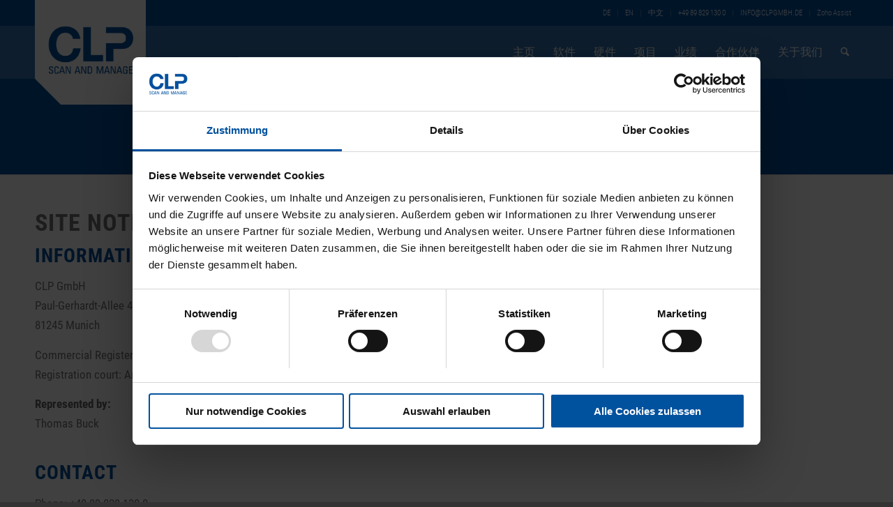

--- FILE ---
content_type: text/html; charset=UTF-8
request_url: https://www.clpgmbh.de/zh/%E7%BD%91%E9%A1%B5%E6%89%80%E6%9C%89%E8%80%85%E4%BF%A1%E6%81%AF/
body_size: 56738
content:
<!DOCTYPE html>
<html lang="zh-CN" class="html_stretched responsive av-preloader-disabled  html_header_top html_logo_left html_main_nav_header html_menu_right html_custom html_header_sticky html_header_shrinking html_header_topbar_active html_header_transparency html_mobile_menu_tablet html_header_searchicon html_content_align_center html_header_unstick_top_disabled html_header_stretch_disabled html_minimal_header html_minimal_header_shadow html_elegant-blog html_modern-blog html_av-submenu-hidden html_av-submenu-display-click html_av-overlay-side html_av-overlay-side-minimal html_av-submenu-clone html_entry_id_959 av-cookies-no-cookie-consent av-default-lightbox av-no-preview html_text_menu_active av-mobile-menu-switch-default">
<head>
<meta charset="UTF-8" />


<!-- mobile setting -->
<meta name="viewport" content="width=device-width, initial-scale=1">

<!-- Scripts/CSS and wp_head hook -->
<script type="text/javascript" data-cookieconsent="ignore">
	window.dataLayer = window.dataLayer || [];

	function gtag() {
		dataLayer.push(arguments);
	}

	gtag("consent", "default", {
		ad_personalization: "denied",
		ad_storage: "denied",
		ad_user_data: "denied",
		analytics_storage: "denied",
		functionality_storage: "denied",
		personalization_storage: "denied",
		security_storage: "granted",
		wait_for_update: 500,
	});
	gtag("set", "ads_data_redaction", true);
	</script>
<script type="text/javascript"
		id="Cookiebot"
		src="https://consent.cookiebot.com/uc.js"
		data-implementation="wp"
		data-cbid="fed830fd-fe11-4721-a620-083427ba2394"
							data-blockingmode="auto"
	></script>
<meta name='robots' content='index, follow, max-image-preview:large, max-snippet:-1, max-video-preview:-1' />
	<style>img:is([sizes="auto" i], [sizes^="auto," i]) { contain-intrinsic-size: 3000px 1500px }</style>
	<link rel="alternate" href="https://www.clpgmbh.de/impressum/" hreflang="de" />
<link rel="alternate" href="https://www.clpgmbh.de/en/imprint/" hreflang="en" />
<link rel="alternate" href="https://www.clpgmbh.de/zh/%e7%bd%91%e9%a1%b5%e6%89%80%e6%9c%89%e8%80%85%e4%bf%a1%e6%81%af/" hreflang="zh" />

	<!-- This site is optimized with the Yoast SEO plugin v26.6 - https://yoast.com/wordpress/plugins/seo/ -->
	<title>网页所有者信息 - CLP GmbH</title>
	<link rel="canonical" href="https://www.clpgmbh.de/zh/网页所有者信息/" />
	<meta property="og:locale" content="zh_CN" />
	<meta property="og:locale:alternate" content="de_DE" />
	<meta property="og:locale:alternate" content="en_US" />
	<meta property="og:type" content="article" />
	<meta property="og:title" content="网页所有者信息 - CLP GmbH" />
	<meta property="og:url" content="https://www.clpgmbh.de/zh/网页所有者信息/" />
	<meta property="og:site_name" content="CLP GmbH" />
	<meta property="article:modified_time" content="2024-06-12T12:52:47+00:00" />
	<meta name="twitter:card" content="summary_large_image" />
	<meta name="twitter:label1" content="预计阅读时间" />
	<meta name="twitter:data1" content="3 分" />
	<script type="application/ld+json" class="yoast-schema-graph">{"@context":"https://schema.org","@graph":[{"@type":"WebPage","@id":"https://www.clpgmbh.de/zh/%e7%bd%91%e9%a1%b5%e6%89%80%e6%9c%89%e8%80%85%e4%bf%a1%e6%81%af/","url":"https://www.clpgmbh.de/zh/%e7%bd%91%e9%a1%b5%e6%89%80%e6%9c%89%e8%80%85%e4%bf%a1%e6%81%af/","name":"网页所有者信息 - CLP GmbH","isPartOf":{"@id":"https://www.clpgmbh.de/zh/%e4%b8%bb%e9%a1%b5/#website"},"datePublished":"2021-03-17T15:35:26+00:00","dateModified":"2024-06-12T12:52:47+00:00","breadcrumb":{"@id":"https://www.clpgmbh.de/zh/%e7%bd%91%e9%a1%b5%e6%89%80%e6%9c%89%e8%80%85%e4%bf%a1%e6%81%af/#breadcrumb"},"inLanguage":"zh-Hans","potentialAction":[{"@type":"ReadAction","target":["https://www.clpgmbh.de/zh/%e7%bd%91%e9%a1%b5%e6%89%80%e6%9c%89%e8%80%85%e4%bf%a1%e6%81%af/"]}]},{"@type":"BreadcrumbList","@id":"https://www.clpgmbh.de/zh/%e7%bd%91%e9%a1%b5%e6%89%80%e6%9c%89%e8%80%85%e4%bf%a1%e6%81%af/#breadcrumb","itemListElement":[{"@type":"ListItem","position":1,"name":"Startseite","item":"https://www.clpgmbh.de/"},{"@type":"ListItem","position":2,"name":"网页所有者信息"}]},{"@type":"WebSite","@id":"https://www.clpgmbh.de/zh/%e4%b8%bb%e9%a1%b5/#website","url":"https://www.clpgmbh.de/zh/%e4%b8%bb%e9%a1%b5/","name":"CLP GmbH","description":"","potentialAction":[{"@type":"SearchAction","target":{"@type":"EntryPoint","urlTemplate":"https://www.clpgmbh.de/zh/%e4%b8%bb%e9%a1%b5/?s={search_term_string}"},"query-input":{"@type":"PropertyValueSpecification","valueRequired":true,"valueName":"search_term_string"}}],"inLanguage":"zh-Hans"}]}</script>
	<!-- / Yoast SEO plugin. -->


<link rel='dns-prefetch' href='//www.googletagmanager.com' />
<link rel="alternate" type="application/rss+xml" title="CLP GmbH &raquo; Feed" href="https://www.clpgmbh.de/zh/feed/" />
<link rel="alternate" type="application/rss+xml" title="CLP GmbH &raquo; 评论 Feed" href="https://www.clpgmbh.de/zh/comments/feed/" />
<link rel='stylesheet' id='wp-block-library-css' href='https://www.clpgmbh.de/wp-includes/css/dist/block-library/style.min.css?ver=6.8.3' type='text/css' media='all' />
<style id='global-styles-inline-css' type='text/css'>
:root{--wp--preset--aspect-ratio--square: 1;--wp--preset--aspect-ratio--4-3: 4/3;--wp--preset--aspect-ratio--3-4: 3/4;--wp--preset--aspect-ratio--3-2: 3/2;--wp--preset--aspect-ratio--2-3: 2/3;--wp--preset--aspect-ratio--16-9: 16/9;--wp--preset--aspect-ratio--9-16: 9/16;--wp--preset--color--black: #000000;--wp--preset--color--cyan-bluish-gray: #abb8c3;--wp--preset--color--white: #ffffff;--wp--preset--color--pale-pink: #f78da7;--wp--preset--color--vivid-red: #cf2e2e;--wp--preset--color--luminous-vivid-orange: #ff6900;--wp--preset--color--luminous-vivid-amber: #fcb900;--wp--preset--color--light-green-cyan: #7bdcb5;--wp--preset--color--vivid-green-cyan: #00d084;--wp--preset--color--pale-cyan-blue: #8ed1fc;--wp--preset--color--vivid-cyan-blue: #0693e3;--wp--preset--color--vivid-purple: #9b51e0;--wp--preset--color--metallic-red: #b02b2c;--wp--preset--color--maximum-yellow-red: #edae44;--wp--preset--color--yellow-sun: #eeee22;--wp--preset--color--palm-leaf: #83a846;--wp--preset--color--aero: #7bb0e7;--wp--preset--color--old-lavender: #745f7e;--wp--preset--color--steel-teal: #5f8789;--wp--preset--color--raspberry-pink: #d65799;--wp--preset--color--medium-turquoise: #4ecac2;--wp--preset--gradient--vivid-cyan-blue-to-vivid-purple: linear-gradient(135deg,rgba(6,147,227,1) 0%,rgb(155,81,224) 100%);--wp--preset--gradient--light-green-cyan-to-vivid-green-cyan: linear-gradient(135deg,rgb(122,220,180) 0%,rgb(0,208,130) 100%);--wp--preset--gradient--luminous-vivid-amber-to-luminous-vivid-orange: linear-gradient(135deg,rgba(252,185,0,1) 0%,rgba(255,105,0,1) 100%);--wp--preset--gradient--luminous-vivid-orange-to-vivid-red: linear-gradient(135deg,rgba(255,105,0,1) 0%,rgb(207,46,46) 100%);--wp--preset--gradient--very-light-gray-to-cyan-bluish-gray: linear-gradient(135deg,rgb(238,238,238) 0%,rgb(169,184,195) 100%);--wp--preset--gradient--cool-to-warm-spectrum: linear-gradient(135deg,rgb(74,234,220) 0%,rgb(151,120,209) 20%,rgb(207,42,186) 40%,rgb(238,44,130) 60%,rgb(251,105,98) 80%,rgb(254,248,76) 100%);--wp--preset--gradient--blush-light-purple: linear-gradient(135deg,rgb(255,206,236) 0%,rgb(152,150,240) 100%);--wp--preset--gradient--blush-bordeaux: linear-gradient(135deg,rgb(254,205,165) 0%,rgb(254,45,45) 50%,rgb(107,0,62) 100%);--wp--preset--gradient--luminous-dusk: linear-gradient(135deg,rgb(255,203,112) 0%,rgb(199,81,192) 50%,rgb(65,88,208) 100%);--wp--preset--gradient--pale-ocean: linear-gradient(135deg,rgb(255,245,203) 0%,rgb(182,227,212) 50%,rgb(51,167,181) 100%);--wp--preset--gradient--electric-grass: linear-gradient(135deg,rgb(202,248,128) 0%,rgb(113,206,126) 100%);--wp--preset--gradient--midnight: linear-gradient(135deg,rgb(2,3,129) 0%,rgb(40,116,252) 100%);--wp--preset--font-size--small: 1rem;--wp--preset--font-size--medium: 1.125rem;--wp--preset--font-size--large: 1.75rem;--wp--preset--font-size--x-large: clamp(1.75rem, 3vw, 2.25rem);--wp--preset--spacing--20: 0.44rem;--wp--preset--spacing--30: 0.67rem;--wp--preset--spacing--40: 1rem;--wp--preset--spacing--50: 1.5rem;--wp--preset--spacing--60: 2.25rem;--wp--preset--spacing--70: 3.38rem;--wp--preset--spacing--80: 5.06rem;--wp--preset--shadow--natural: 6px 6px 9px rgba(0, 0, 0, 0.2);--wp--preset--shadow--deep: 12px 12px 50px rgba(0, 0, 0, 0.4);--wp--preset--shadow--sharp: 6px 6px 0px rgba(0, 0, 0, 0.2);--wp--preset--shadow--outlined: 6px 6px 0px -3px rgba(255, 255, 255, 1), 6px 6px rgba(0, 0, 0, 1);--wp--preset--shadow--crisp: 6px 6px 0px rgba(0, 0, 0, 1);}:root { --wp--style--global--content-size: 800px;--wp--style--global--wide-size: 1130px; }:where(body) { margin: 0; }.wp-site-blocks > .alignleft { float: left; margin-right: 2em; }.wp-site-blocks > .alignright { float: right; margin-left: 2em; }.wp-site-blocks > .aligncenter { justify-content: center; margin-left: auto; margin-right: auto; }:where(.is-layout-flex){gap: 0.5em;}:where(.is-layout-grid){gap: 0.5em;}.is-layout-flow > .alignleft{float: left;margin-inline-start: 0;margin-inline-end: 2em;}.is-layout-flow > .alignright{float: right;margin-inline-start: 2em;margin-inline-end: 0;}.is-layout-flow > .aligncenter{margin-left: auto !important;margin-right: auto !important;}.is-layout-constrained > .alignleft{float: left;margin-inline-start: 0;margin-inline-end: 2em;}.is-layout-constrained > .alignright{float: right;margin-inline-start: 2em;margin-inline-end: 0;}.is-layout-constrained > .aligncenter{margin-left: auto !important;margin-right: auto !important;}.is-layout-constrained > :where(:not(.alignleft):not(.alignright):not(.alignfull)){max-width: var(--wp--style--global--content-size);margin-left: auto !important;margin-right: auto !important;}.is-layout-constrained > .alignwide{max-width: var(--wp--style--global--wide-size);}body .is-layout-flex{display: flex;}.is-layout-flex{flex-wrap: wrap;align-items: center;}.is-layout-flex > :is(*, div){margin: 0;}body .is-layout-grid{display: grid;}.is-layout-grid > :is(*, div){margin: 0;}body{padding-top: 0px;padding-right: 0px;padding-bottom: 0px;padding-left: 0px;}a:where(:not(.wp-element-button)){text-decoration: underline;}:root :where(.wp-element-button, .wp-block-button__link){background-color: #32373c;border-width: 0;color: #fff;font-family: inherit;font-size: inherit;line-height: inherit;padding: calc(0.667em + 2px) calc(1.333em + 2px);text-decoration: none;}.has-black-color{color: var(--wp--preset--color--black) !important;}.has-cyan-bluish-gray-color{color: var(--wp--preset--color--cyan-bluish-gray) !important;}.has-white-color{color: var(--wp--preset--color--white) !important;}.has-pale-pink-color{color: var(--wp--preset--color--pale-pink) !important;}.has-vivid-red-color{color: var(--wp--preset--color--vivid-red) !important;}.has-luminous-vivid-orange-color{color: var(--wp--preset--color--luminous-vivid-orange) !important;}.has-luminous-vivid-amber-color{color: var(--wp--preset--color--luminous-vivid-amber) !important;}.has-light-green-cyan-color{color: var(--wp--preset--color--light-green-cyan) !important;}.has-vivid-green-cyan-color{color: var(--wp--preset--color--vivid-green-cyan) !important;}.has-pale-cyan-blue-color{color: var(--wp--preset--color--pale-cyan-blue) !important;}.has-vivid-cyan-blue-color{color: var(--wp--preset--color--vivid-cyan-blue) !important;}.has-vivid-purple-color{color: var(--wp--preset--color--vivid-purple) !important;}.has-metallic-red-color{color: var(--wp--preset--color--metallic-red) !important;}.has-maximum-yellow-red-color{color: var(--wp--preset--color--maximum-yellow-red) !important;}.has-yellow-sun-color{color: var(--wp--preset--color--yellow-sun) !important;}.has-palm-leaf-color{color: var(--wp--preset--color--palm-leaf) !important;}.has-aero-color{color: var(--wp--preset--color--aero) !important;}.has-old-lavender-color{color: var(--wp--preset--color--old-lavender) !important;}.has-steel-teal-color{color: var(--wp--preset--color--steel-teal) !important;}.has-raspberry-pink-color{color: var(--wp--preset--color--raspberry-pink) !important;}.has-medium-turquoise-color{color: var(--wp--preset--color--medium-turquoise) !important;}.has-black-background-color{background-color: var(--wp--preset--color--black) !important;}.has-cyan-bluish-gray-background-color{background-color: var(--wp--preset--color--cyan-bluish-gray) !important;}.has-white-background-color{background-color: var(--wp--preset--color--white) !important;}.has-pale-pink-background-color{background-color: var(--wp--preset--color--pale-pink) !important;}.has-vivid-red-background-color{background-color: var(--wp--preset--color--vivid-red) !important;}.has-luminous-vivid-orange-background-color{background-color: var(--wp--preset--color--luminous-vivid-orange) !important;}.has-luminous-vivid-amber-background-color{background-color: var(--wp--preset--color--luminous-vivid-amber) !important;}.has-light-green-cyan-background-color{background-color: var(--wp--preset--color--light-green-cyan) !important;}.has-vivid-green-cyan-background-color{background-color: var(--wp--preset--color--vivid-green-cyan) !important;}.has-pale-cyan-blue-background-color{background-color: var(--wp--preset--color--pale-cyan-blue) !important;}.has-vivid-cyan-blue-background-color{background-color: var(--wp--preset--color--vivid-cyan-blue) !important;}.has-vivid-purple-background-color{background-color: var(--wp--preset--color--vivid-purple) !important;}.has-metallic-red-background-color{background-color: var(--wp--preset--color--metallic-red) !important;}.has-maximum-yellow-red-background-color{background-color: var(--wp--preset--color--maximum-yellow-red) !important;}.has-yellow-sun-background-color{background-color: var(--wp--preset--color--yellow-sun) !important;}.has-palm-leaf-background-color{background-color: var(--wp--preset--color--palm-leaf) !important;}.has-aero-background-color{background-color: var(--wp--preset--color--aero) !important;}.has-old-lavender-background-color{background-color: var(--wp--preset--color--old-lavender) !important;}.has-steel-teal-background-color{background-color: var(--wp--preset--color--steel-teal) !important;}.has-raspberry-pink-background-color{background-color: var(--wp--preset--color--raspberry-pink) !important;}.has-medium-turquoise-background-color{background-color: var(--wp--preset--color--medium-turquoise) !important;}.has-black-border-color{border-color: var(--wp--preset--color--black) !important;}.has-cyan-bluish-gray-border-color{border-color: var(--wp--preset--color--cyan-bluish-gray) !important;}.has-white-border-color{border-color: var(--wp--preset--color--white) !important;}.has-pale-pink-border-color{border-color: var(--wp--preset--color--pale-pink) !important;}.has-vivid-red-border-color{border-color: var(--wp--preset--color--vivid-red) !important;}.has-luminous-vivid-orange-border-color{border-color: var(--wp--preset--color--luminous-vivid-orange) !important;}.has-luminous-vivid-amber-border-color{border-color: var(--wp--preset--color--luminous-vivid-amber) !important;}.has-light-green-cyan-border-color{border-color: var(--wp--preset--color--light-green-cyan) !important;}.has-vivid-green-cyan-border-color{border-color: var(--wp--preset--color--vivid-green-cyan) !important;}.has-pale-cyan-blue-border-color{border-color: var(--wp--preset--color--pale-cyan-blue) !important;}.has-vivid-cyan-blue-border-color{border-color: var(--wp--preset--color--vivid-cyan-blue) !important;}.has-vivid-purple-border-color{border-color: var(--wp--preset--color--vivid-purple) !important;}.has-metallic-red-border-color{border-color: var(--wp--preset--color--metallic-red) !important;}.has-maximum-yellow-red-border-color{border-color: var(--wp--preset--color--maximum-yellow-red) !important;}.has-yellow-sun-border-color{border-color: var(--wp--preset--color--yellow-sun) !important;}.has-palm-leaf-border-color{border-color: var(--wp--preset--color--palm-leaf) !important;}.has-aero-border-color{border-color: var(--wp--preset--color--aero) !important;}.has-old-lavender-border-color{border-color: var(--wp--preset--color--old-lavender) !important;}.has-steel-teal-border-color{border-color: var(--wp--preset--color--steel-teal) !important;}.has-raspberry-pink-border-color{border-color: var(--wp--preset--color--raspberry-pink) !important;}.has-medium-turquoise-border-color{border-color: var(--wp--preset--color--medium-turquoise) !important;}.has-vivid-cyan-blue-to-vivid-purple-gradient-background{background: var(--wp--preset--gradient--vivid-cyan-blue-to-vivid-purple) !important;}.has-light-green-cyan-to-vivid-green-cyan-gradient-background{background: var(--wp--preset--gradient--light-green-cyan-to-vivid-green-cyan) !important;}.has-luminous-vivid-amber-to-luminous-vivid-orange-gradient-background{background: var(--wp--preset--gradient--luminous-vivid-amber-to-luminous-vivid-orange) !important;}.has-luminous-vivid-orange-to-vivid-red-gradient-background{background: var(--wp--preset--gradient--luminous-vivid-orange-to-vivid-red) !important;}.has-very-light-gray-to-cyan-bluish-gray-gradient-background{background: var(--wp--preset--gradient--very-light-gray-to-cyan-bluish-gray) !important;}.has-cool-to-warm-spectrum-gradient-background{background: var(--wp--preset--gradient--cool-to-warm-spectrum) !important;}.has-blush-light-purple-gradient-background{background: var(--wp--preset--gradient--blush-light-purple) !important;}.has-blush-bordeaux-gradient-background{background: var(--wp--preset--gradient--blush-bordeaux) !important;}.has-luminous-dusk-gradient-background{background: var(--wp--preset--gradient--luminous-dusk) !important;}.has-pale-ocean-gradient-background{background: var(--wp--preset--gradient--pale-ocean) !important;}.has-electric-grass-gradient-background{background: var(--wp--preset--gradient--electric-grass) !important;}.has-midnight-gradient-background{background: var(--wp--preset--gradient--midnight) !important;}.has-small-font-size{font-size: var(--wp--preset--font-size--small) !important;}.has-medium-font-size{font-size: var(--wp--preset--font-size--medium) !important;}.has-large-font-size{font-size: var(--wp--preset--font-size--large) !important;}.has-x-large-font-size{font-size: var(--wp--preset--font-size--x-large) !important;}
:where(.wp-block-post-template.is-layout-flex){gap: 1.25em;}:where(.wp-block-post-template.is-layout-grid){gap: 1.25em;}
:where(.wp-block-columns.is-layout-flex){gap: 2em;}:where(.wp-block-columns.is-layout-grid){gap: 2em;}
:root :where(.wp-block-pullquote){font-size: 1.5em;line-height: 1.6;}
</style>
<link rel='stylesheet' id='LocalFontsPluginCSS-css' href='https://www.clpgmbh.de/wp-content/plugins/LocalFontsPlugin/assets/css/LocalFontsPlugin.css?ver=6.8.3' type='text/css' media='all' />
<link rel='stylesheet' id='wpa-css-css' href='https://www.clpgmbh.de/wp-content/plugins/honeypot/includes/css/wpa.css?ver=2.3.04' type='text/css' media='all' />
<link rel='stylesheet' id='avia-merged-styles-css' href='https://www.clpgmbh.de/wp-content/uploads/dynamic_avia/avia-merged-styles-4854d0c79682782d0914c794f8243597---6942801ac8308.css' type='text/css' media='all' />
<link rel='stylesheet' id='avia-single-post-959-css' href='https://www.clpgmbh.de/wp-content/uploads/dynamic_avia/avia_posts_css/post-959.css?ver=ver-1765972897' type='text/css' media='all' />
<script type="text/javascript" src="https://www.clpgmbh.de/wp-includes/js/jquery/jquery.min.js?ver=3.7.1" id="jquery-core-js"></script>
<script type="text/javascript" src="https://www.clpgmbh.de/wp-includes/js/jquery/jquery-migrate.min.js?ver=3.4.1" id="jquery-migrate-js"></script>

<!-- Google tag (gtag.js) snippet added by Site Kit -->
<!-- Site Kit 添加的 Google Analytics 代码段 -->
<script type="text/javascript" src="https://www.googletagmanager.com/gtag/js?id=GT-WBKDN7ZZ" id="google_gtagjs-js" async></script>
<script type="text/javascript" id="google_gtagjs-js-after">
/* <![CDATA[ */
window.dataLayer = window.dataLayer || [];function gtag(){dataLayer.push(arguments);}
gtag("set","linker",{"domains":["www.clpgmbh.de"]});
gtag("js", new Date());
gtag("set", "developer_id.dZTNiMT", true);
gtag("config", "GT-WBKDN7ZZ");
/* ]]> */
</script>
<script type="text/javascript" src="https://www.clpgmbh.de/wp-content/uploads/dynamic_avia/avia-head-scripts-df7886ac2fb9574a410d05285be45af0---6942801ae2b10.js" id="avia-head-scripts-js"></script>
<link rel="https://api.w.org/" href="https://www.clpgmbh.de/wp-json/" /><link rel="alternate" title="JSON" type="application/json" href="https://www.clpgmbh.de/wp-json/wp/v2/pages/959" /><link rel='shortlink' href='https://www.clpgmbh.de/?p=959' />
<link rel="alternate" title="oEmbed (JSON)" type="application/json+oembed" href="https://www.clpgmbh.de/wp-json/oembed/1.0/embed?url=https%3A%2F%2Fwww.clpgmbh.de%2Fzh%2F%25e7%25bd%2591%25e9%25a1%25b5%25e6%2589%2580%25e6%259c%2589%25e8%2580%2585%25e4%25bf%25a1%25e6%2581%25af%2F&#038;lang=zh" />
<link rel="alternate" title="oEmbed (XML)" type="text/xml+oembed" href="https://www.clpgmbh.de/wp-json/oembed/1.0/embed?url=https%3A%2F%2Fwww.clpgmbh.de%2Fzh%2F%25e7%25bd%2591%25e9%25a1%25b5%25e6%2589%2580%25e6%259c%2589%25e8%2580%2585%25e4%25bf%25a1%25e6%2581%25af%2F&#038;format=xml&#038;lang=zh" />
<meta name="generator" content="Site Kit by Google 1.168.0" />
<link rel="icon" href="https://www.clpgmbh.de//wp-content/uploads/clp-gmbh-logo-80x80.png" type="image/png">
<!--[if lt IE 9]><script src="https://www.clpgmbh.de/wp-content/themes/enfold/js/html5shiv.js"></script><![endif]--><link rel="profile" href="https://gmpg.org/xfn/11" />
<link rel="alternate" type="application/rss+xml" title="CLP GmbH RSS2 Feed" href="https://www.clpgmbh.de/zh/feed/" />

<style type='text/css' media='screen'>
 #top #header_main > .container, #top #header_main > .container .main_menu  .av-main-nav > li > a, #top #header_main #menu-item-shop .cart_dropdown_link{ height:150px; line-height: 150px; }
 .html_top_nav_header .av-logo-container{ height:150px;  }
 .html_header_top.html_header_sticky #top #wrap_all #main{ padding-top:180px; } 
</style>

<!-- To speed up the rendering and to display the site as fast as possible to the user we include some styles and scripts for above the fold content inline -->
<script type="text/javascript">'use strict';var avia_is_mobile=!1;if(/Android|webOS|iPhone|iPad|iPod|BlackBerry|IEMobile|Opera Mini/i.test(navigator.userAgent)&&'ontouchstart' in document.documentElement){avia_is_mobile=!0;document.documentElement.className+=' avia_mobile '}
else{document.documentElement.className+=' avia_desktop '};document.documentElement.className+=' js_active ';(function(){var e=['-webkit-','-moz-','-ms-',''],n='',o=!1,a=!1;for(var t in e){if(e[t]+'transform' in document.documentElement.style){o=!0;n=e[t]+'transform'};if(e[t]+'perspective' in document.documentElement.style){a=!0}};if(o){document.documentElement.className+=' avia_transform '};if(a){document.documentElement.className+=' avia_transform3d '};if(typeof document.getElementsByClassName=='function'&&typeof document.documentElement.getBoundingClientRect=='function'&&avia_is_mobile==!1){if(n&&window.innerHeight>0){setTimeout(function(){var e=0,o={},a=0,t=document.getElementsByClassName('av-parallax'),i=window.pageYOffset||document.documentElement.scrollTop;for(e=0;e<t.length;e++){t[e].style.top='0px';o=t[e].getBoundingClientRect();a=Math.ceil((window.innerHeight+i-o.top)*0.3);t[e].style[n]='translate(0px, '+a+'px)';t[e].style.top='auto';t[e].className+=' enabled-parallax '}},50)}}})();</script><style type="text/css">
		@font-face {font-family: 'entypo-fontello-enfold'; font-weight: normal; font-style: normal; font-display: auto;
		src: url('https://www.clpgmbh.de/wp-content/themes/enfold/config-templatebuilder/avia-template-builder/assets/fonts/entypo-fontello-enfold/entypo-fontello-enfold.woff2') format('woff2'),
		url('https://www.clpgmbh.de/wp-content/themes/enfold/config-templatebuilder/avia-template-builder/assets/fonts/entypo-fontello-enfold/entypo-fontello-enfold.woff') format('woff'),
		url('https://www.clpgmbh.de/wp-content/themes/enfold/config-templatebuilder/avia-template-builder/assets/fonts/entypo-fontello-enfold/entypo-fontello-enfold.ttf') format('truetype'),
		url('https://www.clpgmbh.de/wp-content/themes/enfold/config-templatebuilder/avia-template-builder/assets/fonts/entypo-fontello-enfold/entypo-fontello-enfold.svg#entypo-fontello-enfold') format('svg'),
		url('https://www.clpgmbh.de/wp-content/themes/enfold/config-templatebuilder/avia-template-builder/assets/fonts/entypo-fontello-enfold/entypo-fontello-enfold.eot'),
		url('https://www.clpgmbh.de/wp-content/themes/enfold/config-templatebuilder/avia-template-builder/assets/fonts/entypo-fontello-enfold/entypo-fontello-enfold.eot?#iefix') format('embedded-opentype');
		}

		#top .avia-font-entypo-fontello-enfold, body .avia-font-entypo-fontello-enfold, html body [data-av_iconfont='entypo-fontello-enfold']:before{ font-family: 'entypo-fontello-enfold'; }
		
		@font-face {font-family: 'entypo-fontello'; font-weight: normal; font-style: normal; font-display: auto;
		src: url('https://www.clpgmbh.de/wp-content/themes/enfold/config-templatebuilder/avia-template-builder/assets/fonts/entypo-fontello/entypo-fontello.woff2') format('woff2'),
		url('https://www.clpgmbh.de/wp-content/themes/enfold/config-templatebuilder/avia-template-builder/assets/fonts/entypo-fontello/entypo-fontello.woff') format('woff'),
		url('https://www.clpgmbh.de/wp-content/themes/enfold/config-templatebuilder/avia-template-builder/assets/fonts/entypo-fontello/entypo-fontello.ttf') format('truetype'),
		url('https://www.clpgmbh.de/wp-content/themes/enfold/config-templatebuilder/avia-template-builder/assets/fonts/entypo-fontello/entypo-fontello.svg#entypo-fontello') format('svg'),
		url('https://www.clpgmbh.de/wp-content/themes/enfold/config-templatebuilder/avia-template-builder/assets/fonts/entypo-fontello/entypo-fontello.eot'),
		url('https://www.clpgmbh.de/wp-content/themes/enfold/config-templatebuilder/avia-template-builder/assets/fonts/entypo-fontello/entypo-fontello.eot?#iefix') format('embedded-opentype');
		}

		#top .avia-font-entypo-fontello, body .avia-font-entypo-fontello, html body [data-av_iconfont='entypo-fontello']:before{ font-family: 'entypo-fontello'; }
		
		@font-face {font-family: 'lifestyles'; font-weight: normal; font-style: normal; font-display: auto;
		src: url('https://www.clpgmbh.de/wp-content/uploads/avia_fonts/lifestyles/lifestyles.woff2') format('woff2'),
		url('https://www.clpgmbh.de/wp-content/uploads/avia_fonts/lifestyles/lifestyles.woff') format('woff'),
		url('https://www.clpgmbh.de/wp-content/uploads/avia_fonts/lifestyles/lifestyles.ttf') format('truetype'),
		url('https://www.clpgmbh.de/wp-content/uploads/avia_fonts/lifestyles/lifestyles.svg#lifestyles') format('svg'),
		url('https://www.clpgmbh.de/wp-content/uploads/avia_fonts/lifestyles/lifestyles.eot'),
		url('https://www.clpgmbh.de/wp-content/uploads/avia_fonts/lifestyles/lifestyles.eot?#iefix') format('embedded-opentype');
		}

		#top .avia-font-lifestyles, body .avia-font-lifestyles, html body [data-av_iconfont='lifestyles']:before{ font-family: 'lifestyles'; }
		</style><script src="https://tebf6c3e6.emailsys1a.net/form/139/4055/71ef90ca51/popup.js?_g=1613724909" async></script>
</head>

<body id="top" class="wp-singular page-template-default page page-id-959 wp-theme-enfold wp-child-theme-enfold-child stretched rtl_columns av-curtain-numeric roboto  post-type-page language-zh post_translations-pll_605221840f51d avia-responsive-images-support" itemscope="itemscope" itemtype="https://schema.org/WebPage" >

	
	<div id='wrap_all'>

	
<header id='header' class='all_colors header_color light_bg_color  av_header_top av_logo_left av_main_nav_header av_menu_right av_custom av_header_sticky av_header_shrinking av_header_stretch_disabled av_mobile_menu_tablet av_header_transparency av_header_searchicon av_header_unstick_top_disabled av_minimal_header av_minimal_header_shadow av_bottom_nav_disabled  av_alternate_logo_active av_header_border_disabled'  data-av_shrink_factor='50' role="banner" itemscope="itemscope" itemtype="https://schema.org/WPHeader" >

		<div id='header_meta' class='container_wrap container_wrap_meta  av_secondary_right av_extra_header_active av_entry_id_959'>

			      <div class='container'>
			      <nav class='sub_menu'  role="navigation" itemscope="itemscope" itemtype="https://schema.org/SiteNavigationElement" ><ul role="menu" class="menu" id="avia2-menu"><li role="menuitem" id="menu-item-1161-de" class="lang-item lang-item-2 lang-item-de lang-item-first menu-item menu-item-type-custom menu-item-object-custom menu-item-1161-de"><a href="https://www.clpgmbh.de/impressum/" hreflang="de-DE" lang="de-DE">DE</a></li>
<li role="menuitem" id="menu-item-1161-en" class="lang-item lang-item-5 lang-item-en menu-item menu-item-type-custom menu-item-object-custom menu-item-1161-en"><a href="https://www.clpgmbh.de/en/imprint/" hreflang="en-US" lang="en-US">EN</a></li>
<li role="menuitem" id="menu-item-1161-zh" class="lang-item lang-item-9 lang-item-zh current-lang menu-item menu-item-type-custom menu-item-object-custom menu-item-1161-zh"><a href="https://www.clpgmbh.de/zh/%e7%bd%91%e9%a1%b5%e6%89%80%e6%9c%89%e8%80%85%e4%bf%a1%e6%81%af/" hreflang="zh-CN" lang="zh-CN">中文</a></li>
<li role="menuitem" id="menu-item-1163" class="menu-item menu-item-type-custom menu-item-object-custom menu-item-1163"><a href="tel:0049898291300">+49 89 829 130 0</a></li>
<li role="menuitem" id="menu-item-1162" class="menu-item menu-item-type-custom menu-item-object-custom menu-item-1162"><a href="mailto:info@clpgmbh.de">INFO@CLPGMBH.DE</a></li>
<li role="menuitem" id="menu-item-1439" class="menu-item menu-item-type-custom menu-item-object-custom menu-item-1439"><a target="_blank" href="https://www.zoho.com/de/assist/join/">Zoho Assist</a></li>
</ul></nav>			      </div>
		</div>

		<div  id='header_main' class='container_wrap container_wrap_logo'>

        <div class='container av-logo-container'><div class='inner-container'><span class='logo avia-standard-logo'><a href='https://www.clpgmbh.de/zh/%e4%b8%bb%e9%a1%b5/' class='' aria-label='CLP GmbH' ><img src="https://www.clpgmbh.de//wp-content/uploads/clp-gmbh-logo.png" height="100" width="300" alt='CLP GmbH' title='' /><span class='subtext avia-standard-logo-sub'><img src="https://www.clpgmbh.de//wp-content/uploads/clp-gmbh-logo.png" class='alternate avia-standard-logo' alt='' title='' /></span></a></span><nav class='main_menu' data-selectname='Select a page'  role="navigation" itemscope="itemscope" itemtype="https://schema.org/SiteNavigationElement" ><div class="avia-menu av-main-nav-wrap"><ul role="menu" class="menu av-main-nav" id="avia-menu"><li role="menuitem" id="menu-item-1828" class="menu-item menu-item-type-post_type menu-item-object-page menu-item-top-level menu-item-top-level-1"><a href="https://www.clpgmbh.de/zh/%e4%b8%bb%e9%a1%b5/" itemprop="url" tabindex="0"><span class="avia-bullet"></span><span class="avia-menu-text">主页</span><span class="avia-menu-subtext">主页 – Home CN</span><span class="avia-menu-fx"><span class="avia-arrow-wrap"><span class="avia-arrow"></span></span></span></a></li>
<li role="menuitem" id="menu-item-1833" class="menu-item menu-item-type-post_type menu-item-object-page menu-item-has-children menu-item-top-level menu-item-top-level-2"><a href="https://www.clpgmbh.de/zh/%e8%bd%af%e4%bb%b6/" itemprop="url" tabindex="0"><span class="avia-bullet"></span><span class="avia-menu-text">软件</span><span class="avia-menu-subtext">软件 &#8211; Software</span><span class="avia-menu-fx"><span class="avia-arrow-wrap"><span class="avia-arrow"></span></span></span></a>


<ul class="sub-menu">
	<li role="menuitem" id="menu-item-1955" class="menu-item menu-item-type-custom menu-item-object-custom"><a href="/zh/软件/" itemprop="url" tabindex="0"><span class="avia-bullet"></span><span class="avia-menu-text">概述</span></a></li>
	<li role="menuitem" id="menu-item-1830" class="menu-item menu-item-type-post_type menu-item-object-page"><a href="https://www.clpgmbh.de/zh/%e8%bd%af%e4%bb%b6/sam-warehouse-cn/" itemprop="url" tabindex="0"><span class="avia-bullet"></span><span class="avia-menu-text">SAM Warehouse</span></a></li>
	<li role="menuitem" id="menu-item-1831" class="menu-item menu-item-type-post_type menu-item-object-page"><a href="https://www.clpgmbh.de/zh/%e8%bd%af%e4%bb%b6/sam-warehouse-cn/sam-%e6%a8%a1%e5%9d%97/" itemprop="url" tabindex="0"><span class="avia-bullet"></span><span class="avia-menu-text">SAM 模块</span></a></li>
</ul>
</li>
<li role="menuitem" id="menu-item-1834" class="menu-item menu-item-type-post_type menu-item-object-page menu-item-has-children menu-item-top-level menu-item-top-level-3"><a href="https://www.clpgmbh.de/zh/%e7%a1%ac%e4%bb%b6/" itemprop="url" tabindex="0"><span class="avia-bullet"></span><span class="avia-menu-text">硬件</span><span class="avia-menu-subtext">硬件 &#8211; Hardware</span><span class="avia-menu-fx"><span class="avia-arrow-wrap"><span class="avia-arrow"></span></span></span></a>


<ul class="sub-menu">
	<li role="menuitem" id="menu-item-1956" class="menu-item menu-item-type-custom menu-item-object-custom"><a href="/zh/硬件/" itemprop="url" tabindex="0"><span class="avia-bullet"></span><span class="avia-menu-text">概述</span></a></li>
	<li role="menuitem" id="menu-item-1914" class="menu-item menu-item-type-post_type menu-item-object-page"><a href="https://www.clpgmbh.de/zh/%e7%a1%ac%e4%bb%b6/%e4%ba%8c%e6%89%8b%e7%b3%bb%e7%bb%9f/" itemprop="url" tabindex="0"><span class="avia-bullet"></span><span class="avia-menu-text">二手系统</span></a></li>
	<li role="menuitem" id="menu-item-1919" class="menu-item menu-item-type-post_type menu-item-object-page"><a href="https://www.clpgmbh.de/zh/%e7%a1%ac%e4%bb%b6/%e5%8f%af%e7%a9%bf%e6%88%b4%e5%bc%8f-%e5%85%8d%e6%89%8b%e6%8f%90%e6%89%ab%e6%8f%8f%e4%bb%aa/" itemprop="url" tabindex="0"><span class="avia-bullet"></span><span class="avia-menu-text">可穿戴式-免手提扫描仪</span></a></li>
	<li role="menuitem" id="menu-item-1916" class="menu-item menu-item-type-post_type menu-item-object-page"><a href="https://www.clpgmbh.de/zh/%e7%a1%ac%e4%bb%b6/%e5%b0%84%e9%a2%91%e8%af%86%e5%88%ab%e6%89%ab%e6%8f%8f%e4%bb%aa%e5%92%8c%e8%af%bb%e5%8f%96%e5%99%a8/" itemprop="url" tabindex="0"><span class="avia-bullet"></span><span class="avia-menu-text">射频识别扫描仪和读取器</span></a></li>
	<li role="menuitem" id="menu-item-1917" class="menu-item menu-item-type-post_type menu-item-object-page"><a href="https://www.clpgmbh.de/zh/%e7%a1%ac%e4%bb%b6/%e5%b9%b3%e6%9d%bf%e7%94%b5%e8%84%91/" itemprop="url" tabindex="0"><span class="avia-bullet"></span><span class="avia-menu-text">平板电脑</span></a></li>
	<li role="menuitem" id="menu-item-1912" class="menu-item menu-item-type-post_type menu-item-object-page"><a href="https://www.clpgmbh.de/zh/%e7%a1%ac%e4%bb%b6/%e6%89%93%e5%8d%b0%e6%9c%ba-%e6%a0%87%e7%ad%be%e6%89%93%e5%8d%b0%e6%9c%ba/" itemprop="url" tabindex="0"><span class="avia-bullet"></span><span class="avia-menu-text">打印机/标签打印机</span></a></li>
	<li role="menuitem" id="menu-item-1910" class="menu-item menu-item-type-post_type menu-item-object-page"><a href="https://www.clpgmbh.de/zh/%e7%a1%ac%e4%bb%b6/%e6%9d%a1%e7%a0%81%e6%89%ab%e6%8f%8f%e4%bb%aa/" itemprop="url" tabindex="0"><span class="avia-bullet"></span><span class="avia-menu-text">条码扫描仪</span></a></li>
	<li role="menuitem" id="menu-item-1911" class="menu-item menu-item-type-post_type menu-item-object-page"><a href="https://www.clpgmbh.de/zh/%e7%a1%ac%e4%bb%b6/%e6%bc%94%e7%a4%ba%e6%b5%8b%e8%af%95%e8%ae%be%e5%a4%87/" itemprop="url" tabindex="0"><span class="avia-bullet"></span><span class="avia-menu-text">演示&#038;测试设备</span></a></li>
	<li role="menuitem" id="menu-item-1915" class="menu-item menu-item-type-post_type menu-item-object-page"><a href="https://www.clpgmbh.de/zh/%e7%a1%ac%e4%bb%b6/%e7%a7%bb%e5%8a%a8%e5%bc%8f%e6%89%93%e5%8d%b0%e6%9c%ba/" itemprop="url" tabindex="0"><span class="avia-bullet"></span><span class="avia-menu-text">移动式打印机</span></a></li>
	<li role="menuitem" id="menu-item-1918" class="menu-item menu-item-type-post_type menu-item-object-page"><a href="https://www.clpgmbh.de/zh/%e7%a1%ac%e4%bb%b6/%e8%80%97%e6%9d%90%e9%85%8d%e4%bb%b6/" itemprop="url" tabindex="0"><span class="avia-bullet"></span><span class="avia-menu-text">耗材&#038;配件</span></a></li>
	<li role="menuitem" id="menu-item-1913" class="menu-item menu-item-type-post_type menu-item-object-page"><a href="https://www.clpgmbh.de/zh/%e7%a1%ac%e4%bb%b6/%e8%bd%a6%e8%bd%bd%e7%bb%88%e7%ab%af/" itemprop="url" tabindex="0"><span class="avia-bullet"></span><span class="avia-menu-text">车载终端</span></a></li>
</ul>
</li>
<li role="menuitem" id="menu-item-1832" class="menu-item menu-item-type-post_type menu-item-object-page menu-item-top-level menu-item-top-level-4"><a href="https://www.clpgmbh.de/zh/%e9%a1%b9%e7%9b%ae/" itemprop="url" tabindex="0"><span class="avia-bullet"></span><span class="avia-menu-text">项目</span><span class="avia-menu-subtext">项目 – Projekte CN</span><span class="avia-menu-fx"><span class="avia-arrow-wrap"><span class="avia-arrow"></span></span></span></a></li>
<li role="menuitem" id="menu-item-1835" class="menu-item menu-item-type-post_type menu-item-object-page menu-item-top-level menu-item-top-level-5"><a href="https://www.clpgmbh.de/zh/%e4%b8%9a%e7%bb%a9/" itemprop="url" tabindex="0"><span class="avia-bullet"></span><span class="avia-menu-text">业绩</span><span class="avia-menu-subtext">业绩 – Referenzen</span><span class="avia-menu-fx"><span class="avia-arrow-wrap"><span class="avia-arrow"></span></span></span></a></li>
<li role="menuitem" id="menu-item-1836" class="menu-item menu-item-type-post_type menu-item-object-page menu-item-top-level menu-item-top-level-6"><a href="https://www.clpgmbh.de/zh/%e5%90%88%e4%bd%9c%e4%bc%99%e4%bc%b4/" itemprop="url" tabindex="0"><span class="avia-bullet"></span><span class="avia-menu-text">合作伙伴</span><span class="avia-menu-subtext">合作伙伴 – Partner CN</span><span class="avia-menu-fx"><span class="avia-arrow-wrap"><span class="avia-arrow"></span></span></span></a></li>
<li role="menuitem" id="menu-item-1837" class="menu-item menu-item-type-post_type menu-item-object-page menu-item-has-children menu-item-top-level menu-item-top-level-7"><a href="https://www.clpgmbh.de/zh/%e5%85%b3%e4%ba%8e%e6%88%91%e4%bb%ac/" itemprop="url" tabindex="0"><span class="avia-bullet"></span><span class="avia-menu-text">关于我们</span><span class="avia-menu-subtext">关于我们 – Über uns CN</span><span class="avia-menu-fx"><span class="avia-arrow-wrap"><span class="avia-arrow"></span></span></span></a>


<ul class="sub-menu">
	<li role="menuitem" id="menu-item-1838" class="menu-item menu-item-type-post_type menu-item-object-page"><a href="https://www.clpgmbh.de/zh/%e8%81%94%e7%b3%bb%e6%96%b9%e5%bc%8f/" itemprop="url" tabindex="0"><span class="avia-bullet"></span><span class="avia-menu-text">联系方式</span></a></li>
</ul>
</li>
<li id="menu-item-search" class="noMobile menu-item menu-item-search-dropdown menu-item-avia-special" role="menuitem"><a class="avia-svg-icon avia-font-svg_entypo-fontello" aria-label="Search" href="?s=" rel="nofollow" title="Click to open the search input field" data-avia-search-tooltip="
&lt;search&gt;
	&lt;form role=&quot;search&quot; action=&quot;https://www.clpgmbh.de/zh/&quot; id=&quot;searchform&quot; method=&quot;get&quot; class=&quot;&quot;&gt;
		&lt;div&gt;
&lt;span class=&#039;av_searchform_search avia-svg-icon avia-font-svg_entypo-fontello&#039; data-av_svg_icon=&#039;search&#039; data-av_iconset=&#039;svg_entypo-fontello&#039;&gt;&lt;svg version=&quot;1.1&quot; xmlns=&quot;http://www.w3.org/2000/svg&quot; width=&quot;25&quot; height=&quot;32&quot; viewBox=&quot;0 0 25 32&quot; preserveAspectRatio=&quot;xMidYMid meet&quot; aria-labelledby=&#039;av-svg-title-1&#039; aria-describedby=&#039;av-svg-desc-1&#039; role=&quot;graphics-symbol&quot; aria-hidden=&quot;true&quot;&gt;
&lt;title id=&#039;av-svg-title-1&#039;&gt;Search&lt;/title&gt;
&lt;desc id=&#039;av-svg-desc-1&#039;&gt;Search&lt;/desc&gt;
&lt;path d=&quot;M24.704 24.704q0.96 1.088 0.192 1.984l-1.472 1.472q-1.152 1.024-2.176 0l-6.080-6.080q-2.368 1.344-4.992 1.344-4.096 0-7.136-3.040t-3.040-7.136 2.88-7.008 6.976-2.912 7.168 3.040 3.072 7.136q0 2.816-1.472 5.184zM3.008 13.248q0 2.816 2.176 4.992t4.992 2.176 4.832-2.016 2.016-4.896q0-2.816-2.176-4.96t-4.992-2.144-4.832 2.016-2.016 4.832z&quot;&gt;&lt;/path&gt;
&lt;/svg&gt;&lt;/span&gt;			&lt;input type=&quot;submit&quot; value=&quot;&quot; id=&quot;searchsubmit&quot; class=&quot;button&quot; title=&quot;Enter at least 3 characters to show search results in a dropdown or click to route to search result page to show all results&quot; /&gt;
			&lt;input type=&quot;search&quot; id=&quot;s&quot; name=&quot;s&quot; value=&quot;&quot; aria-label=&#039;Search&#039; placeholder=&#039;Search&#039; required /&gt;
		&lt;/div&gt;
	&lt;/form&gt;
&lt;/search&gt;
" data-av_svg_icon='search' data-av_iconset='svg_entypo-fontello'><svg version="1.1" xmlns="http://www.w3.org/2000/svg" width="25" height="32" viewBox="0 0 25 32" preserveAspectRatio="xMidYMid meet" aria-labelledby='av-svg-title-2' aria-describedby='av-svg-desc-2' role="graphics-symbol" aria-hidden="true">
<title id='av-svg-title-2'>Click to open the search input field</title>
<desc id='av-svg-desc-2'>Click to open the search input field</desc>
<path d="M24.704 24.704q0.96 1.088 0.192 1.984l-1.472 1.472q-1.152 1.024-2.176 0l-6.080-6.080q-2.368 1.344-4.992 1.344-4.096 0-7.136-3.040t-3.040-7.136 2.88-7.008 6.976-2.912 7.168 3.040 3.072 7.136q0 2.816-1.472 5.184zM3.008 13.248q0 2.816 2.176 4.992t4.992 2.176 4.832-2.016 2.016-4.896q0-2.816-2.176-4.96t-4.992-2.144-4.832 2.016-2.016 4.832z"></path>
</svg><span class="avia_hidden_link_text">Search</span></a></li><li class="av-burger-menu-main menu-item-avia-special av-small-burger-icon" role="menuitem">
	        			<a href="#" aria-label="Menu" aria-hidden="false">
							<span class="av-hamburger av-hamburger--spin av-js-hamburger">
								<span class="av-hamburger-box">
						          <span class="av-hamburger-inner"></span>
						          <strong>Menu</strong>
								</span>
							</span>
							<span class="avia_hidden_link_text">Menu</span>
						</a>
	        		   </li></ul></div></nav></div> </div> 
		<!-- end container_wrap-->
		</div>
<div class="header_bg"></div>
<!-- end header -->
</header>

	<div id='main' class='all_colors' data-scroll-offset='150'>

	<div id='av_section_1'  class='avia-section av-kmdmrh9g-cfecf0a2098ad0b5873ee09726ee4d93 main_color avia-section-default avia-no-border-styling  avia-builder-el-0  el_before_av_one_full  avia-builder-el-first  avia-bg-style-scroll av-minimum-height av-minimum-height-custom av-height-custom  container_wrap fullsize'   data-av_minimum_height_px='200'><div class='container av-section-cont-open' style='height:200px'><main  role="main" itemprop="mainContentOfPage"  class='template-page content  av-content-full alpha units'><div class='post-entry post-entry-type-page post-entry-959'><div class='entry-content-wrapper clearfix'></div></div></main><!-- close content main element --></div></div><div id='after_section_1'  class='main_color av_default_container_wrap container_wrap fullsize'  ><div class='container av-section-cont-open' ><div class='template-page content  av-content-full alpha units'><div class='post-entry post-entry-type-page post-entry-959'><div class='entry-content-wrapper clearfix'>
<div  class='flex_column av-8rl2v-d89f5bd6984dc8ce41fdca830698241e av_one_full  avia-builder-el-1  el_after_av_section  avia-builder-el-no-sibling  first flex_column_div av-zero-column-padding  '     ><section  class='av_textblock_section av-kmdlw4fu-39c49057d12ad805a61d736db9aacc2e '   itemscope="itemscope" itemtype="https://schema.org/CreativeWork" ><div class='avia_textblock'  itemprop="text" ><h1>Site Notice</h1>
<h2>Information pursuant to Sect. 5 German Telemedia Act (TMG)</h2>
<p>CLP GmbH<br />
Paul-Gerhardt-Allee 48<br />
81245 Munich</p>
<p>Commercial Register: HRB 116907<br />
Registration court: Amtsgericht München</p>
<p><strong>Represented by:</strong><br />
Thomas Buck</p>
<h2>Contact</h2>
<p>Phone: +49 89 829 130-0<br />
Telefax: +49 89 829 130-59<br />
E-mail: info@clpgmbh.de</p>
<h2>VAT ID</h2>
<p>Sales tax identification number according to Sect. 27 a of the Sales Tax Law:<br />
DE 188 268 097</p>
<h2>EU dispute resolution</h2>
<p>The European Commission provides a platform for online dispute resolution (ODR): <a href="https://ec.europa.eu/consumers/odr" target="_blank" rel="noopener noreferrer">https://ec.europa.eu/consumers/odr</a>.<br />
Our e-mail address can be found above in the site notice.</p>
<h2>Dispute resolution proceedings in front of a consumer arbitration board</h2>
<p>We are not willing or obliged to participate in dispute resolution proceedings in front of a consumer arbitration board.</p>
<h3>Liability for Contents</h3>
<p>As service providers, we are liable for own contents of these websites according to Paragraph 7, Sect. 1 German Telemedia Act (TMG). However, according to Paragraphs 8 to 10 German Telemedia Act (TMG), service providers are not obligated to permanently monitor submitted or stored information or to search for evidences that indicate illegal activities.</p>
<p>Legal obligations to removing information or to blocking the use of information remain unchallenged. In this case, liability is only possible at the time of knowledge about a specific violation of law. Illegal contents will be removed immediately at the time we get knowledge of them.</p>
<h3>Liability for Links</h3>
<p>Our offer includes links to external third-party websites. We have no influence on the contents of those websites, therefore we cannot guarantee for those contents. Providers or administrators of linked websites are always responsible for their own contents.</p>
<p>The linked websites had been checked for possible violations of law at the time of the establishment of the link. Illegal contents were not detected at the time of the linking. A permanent monitoring of the contents of linked websites cannot be imposed without reasonable indications that there has been a violation of law. Illegal links will be removed immediately at the time we get knowledge of them.</p>
<h3>Copyright</h3>
<p>Contents and compilations published on these websites by the providers are subject to German copyright laws. Reproduction, editing, distribution as well as the use of any kind outside the scope of the copyright law require a written permission of the author or originator. Downloads and copies of these websites are permitted for private use only.<br />
The commercial use of our contents without permission of the originator is prohibited.</p>
<p>Copyright laws of third parties are respected as long as the contents on these websites do not originate from the provider. Contributions of third parties on this site are indicated as such. However, if you notice any violations of copyright law, please inform us. Such contents will be removed immediately.</p>
<p><strong>Website</strong> by <a title="WordPress Agency Munich" href="https://www.dynamiclines.de/leistungen/wordpress-agentur-muenchen/" target="_blank" rel="noopener">WordPress Agency Munich</a> &#8211; Dynamic Lines GmbH</p>
</div></section></div>
</div></div></div><!-- close content main div --> <!-- section close by builder template -->		</div><!--end builder template--></div><!-- close default .container_wrap element -->				<div class='container_wrap footer_color' id='footer'>

					<div class='container'>

						<div class='flex_column av_one_fourth  first el_before_av_one_fourth'><section id="custom_html-6" class="widget_text widget clearfix widget_custom_html"><div class="textwidget custom-html-widget"></div><span class="seperator extralight-border"></span></section><section id="custom_html-11" class="widget_text widget clearfix widget_custom_html"><div class="textwidget custom-html-widget"></div><span class="seperator extralight-border"></span></section></div><div class='flex_column av_one_fourth  el_after_av_one_fourth el_before_av_one_fourth '><section id="text-10" class="widget clearfix widget_text"><h3 class="widgettitle">软件</h3>			<div class="textwidget"><p><a href="https://www.clpgmbh.de/zh/%e8%bd%af%e4%bb%b6/">軟件解決方案</a><br />
<a href="https://www.clpgmbh.de/zh/%e8%bd%af%e4%bb%b6/sam-warehouse-cn/">SAM Warehouse</a><br />
<a href="https://www.clpgmbh.de/zh/%e8%bd%af%e4%bb%b6/sam-warehouse-cn/sam-%e6%a8%a1%e5%9d%97/">SAM 模块</a></p>
<h3 class="widgettitle">产品</h3>
<p><a href="https://www.clpgmbh.de/zh/%e4%ba%a7%e5%93%81/">我们的产品</a></p>
</div>
		<span class="seperator extralight-border"></span></section></div><div class='flex_column av_one_fourth  el_after_av_one_fourth el_before_av_one_fourth '><section id="text-11" class="widget clearfix widget_text"><h3 class="widgettitle">硬件</h3>			<div class="textwidget"><p><a href="https://www.clpgmbh.de/zh/%e7%a1%ac%e4%bb%b6/">硬件解决方案</a><br />
<a href="https://www.clpgmbh.de/zh/%e7%a1%ac%e4%bb%b6/%e4%ba%8c%e6%89%8b%e7%b3%bb%e7%bb%9f/">二手系统</a><br />
<a href="https://www.clpgmbh.de/zh/%e7%a1%ac%e4%bb%b6/%e5%8f%af%e7%a9%bf%e6%88%b4%e5%bc%8f-%e5%85%8d%e6%89%8b%e6%8f%90%e6%89%ab%e6%8f%8f%e4%bb%aa/">可穿戴式-免手提扫描仪</a><br />
<a href="https://www.clpgmbh.de/zh/%e7%a1%ac%e4%bb%b6/%e5%b0%84%e9%a2%91%e8%af%86%e5%88%ab%e6%89%ab%e6%8f%8f%e4%bb%aa%e5%92%8c%e8%af%bb%e5%8f%96%e5%99%a8/">射频识别扫描仪和读取器</a><br />
<a href="https://www.clpgmbh.de/zh/%e7%a1%ac%e4%bb%b6/%e5%b9%b3%e6%9d%bf%e7%94%b5%e8%84%91/">平板电脑</a><br />
<a href="https://www.clpgmbh.de/zh/%e7%a1%ac%e4%bb%b6/%e6%89%93%e5%8d%b0%e6%9c%ba-%e6%a0%87%e7%ad%be%e6%89%93%e5%8d%b0%e6%9c%ba/">打印机/标签打印机</a><br />
<a href="https://www.clpgmbh.de/zh/%e7%a1%ac%e4%bb%b6/%e6%9d%a1%e7%a0%81%e6%89%ab%e6%8f%8f%e4%bb%aa/">条码扫描仪</a><br />
<a href="https://www.clpgmbh.de/zh/%e7%a1%ac%e4%bb%b6/%e6%bc%94%e7%a4%ba%e6%b5%8b%e8%af%95%e8%ae%be%e5%a4%87/">演示&amp;测试设备</a><br />
<a href="https://www.clpgmbh.de/zh/%e7%a1%ac%e4%bb%b6/%e7%a7%bb%e5%8a%a8%e5%bc%8f%e6%89%93%e5%8d%b0%e6%9c%ba/">移动式打印机</a><br />
<a href="https://www.clpgmbh.de/zh/%e7%a1%ac%e4%bb%b6/%e8%80%97%e6%9d%90%e9%85%8d%e4%bb%b6/">耗材&amp;配件</a><br />
<a href="https://www.clpgmbh.de/zh/%e7%a1%ac%e4%bb%b6/%e8%bd%a6%e8%bd%bd%e7%bb%88%e7%ab%af/">车载终端</a></p>
</div>
		<span class="seperator extralight-border"></span></section></div><div class='flex_column av_one_fourth  el_after_av_one_fourth el_before_av_one_fourth '><section id="custom_html-7" class="widget_text widget clearfix widget_custom_html"><h3 class="widgettitle">联系方式</h3><div class="textwidget custom-html-widget">CLP GmbH<br>
Paul-Gerhardt-Allee 48<br>
81245 München<br>
<a href="tel:+49898291300">T +49 89 829 130 0</a><br>
<a href="mailto:info@clpgmbh.de">info@clpgmbh.de</a><br>
<br>
<div  class='avia-button-wrap av-av_button-0ecc56a16589fd906a03ca154768ebf7-wrap avia-button-left '><a href='https://goo.gl/maps/Xcpz6NFwUQMPK4SVA'  class='avia-button av-av_button-0ecc56a16589fd906a03ca154768ebf7 av-link-btn avia-icon_select-yes-left-icon avia-size-small avia-position-left avia-color-theme-color'  target="_blank"  rel="noopener noreferrer"  aria-label="驾车路线"><span class='avia_button_icon avia_button_icon_left avia-iconfont avia-font-entypo-fontello' data-av_icon='' data-av_iconfont='entypo-fontello' ></span><span class='avia_iconbox_title' >驾车路线</span></a></div></div><span class="seperator extralight-border"></span></section></div>
					</div>

				<!-- ####### END FOOTER CONTAINER ####### -->
				</div>

	

	
				<footer class='container_wrap socket_color' id='socket'  role="contentinfo" itemscope="itemscope" itemtype="https://schema.org/WPFooter" aria-label="Copyright and company info" >
                    <div class='container'>

                        <span class='copyright'>© 2024 – CLP GmbH – Computer Logistik Planung </span>

                        <nav class='sub_menu_socket'  role="navigation" itemscope="itemscope" itemtype="https://schema.org/SiteNavigationElement" ><div class="avia3-menu"><ul role="menu" class="menu" id="avia3-menu"><li role="menuitem" id="menu-item-1318" class="menu-item menu-item-type-post_type menu-item-object-page menu-item-privacy-policy menu-item-top-level menu-item-top-level-1"><a href="https://www.clpgmbh.de/zh/%e6%95%b0%e6%8d%ae%e4%bf%9d%e5%af%86%e5%a3%b0%e6%98%8e/" itemprop="url" tabindex="0"><span class="avia-bullet"></span><span class="avia-menu-text">数据保密声明</span><span class="avia-menu-fx"><span class="avia-arrow-wrap"><span class="avia-arrow"></span></span></span></a></li>
<li role="menuitem" id="menu-item-1317" class="menu-item menu-item-type-post_type menu-item-object-page current-menu-item page_item page-item-959 current_page_item menu-item-top-level menu-item-top-level-2"><a href="https://www.clpgmbh.de/zh/%e7%bd%91%e9%a1%b5%e6%89%80%e6%9c%89%e8%80%85%e4%bf%a1%e6%81%af/" itemprop="url" tabindex="0"><span class="avia-bullet"></span><span class="avia-menu-text">网页所有者信息</span><span class="avia-menu-fx"><span class="avia-arrow-wrap"><span class="avia-arrow"></span></span></span></a></li>
<li role="menuitem" id="menu-item-1319" class="menu-item menu-item-type-custom menu-item-object-custom menu-item-top-level menu-item-top-level-3"><a target="_blank" href="/wp-content/uploads/CLP-GmbH-AGB.pdf" itemprop="url" tabindex="0"><span class="avia-bullet"></span><span class="avia-menu-text">通用商业条款</span><span class="avia-menu-fx"><span class="avia-arrow-wrap"><span class="avia-arrow"></span></span></span></a></li>
</ul></div></nav>
                    </div>

	            <!-- ####### END SOCKET CONTAINER ####### -->
				</footer>


					<!-- end main -->
		</div>

		<!-- end wrap_all --></div>
<a href='#top' title='Scroll to top' id='scroll-top-link' class='avia-svg-icon avia-font-svg_entypo-fontello' data-av_svg_icon='up-open' data-av_iconset='svg_entypo-fontello' tabindex='-1' aria-hidden='true'>
	<svg version="1.1" xmlns="http://www.w3.org/2000/svg" width="19" height="32" viewBox="0 0 19 32" preserveAspectRatio="xMidYMid meet" aria-labelledby='av-svg-title-3' aria-describedby='av-svg-desc-3' role="graphics-symbol" aria-hidden="true">
<title id='av-svg-title-3'>Scroll to top</title>
<desc id='av-svg-desc-3'>Scroll to top</desc>
<path d="M18.048 18.24q0.512 0.512 0.512 1.312t-0.512 1.312q-1.216 1.216-2.496 0l-6.272-6.016-6.272 6.016q-1.28 1.216-2.496 0-0.512-0.512-0.512-1.312t0.512-1.312l7.488-7.168q0.512-0.512 1.28-0.512t1.28 0.512z"></path>
</svg>	<span class="avia_hidden_link_text">Scroll to top</span>
</a>

<div id="fb-root"></div>

<script type="speculationrules">
{"prefetch":[{"source":"document","where":{"and":[{"href_matches":"\/*"},{"not":{"href_matches":["\/wp-*.php","\/wp-admin\/*","\/wp-content\/uploads\/*","\/wp-content\/*","\/wp-content\/plugins\/*","\/wp-content\/themes\/enfold-child\/*","\/wp-content\/themes\/enfold\/*","\/*\\?(.+)"]}},{"not":{"selector_matches":"a[rel~=\"nofollow\"]"}},{"not":{"selector_matches":".no-prefetch, .no-prefetch a"}}]},"eagerness":"conservative"}]}
</script>

 <script type='text/javascript'>
 /* <![CDATA[ */  
var avia_framework_globals = avia_framework_globals || {};
    avia_framework_globals.frameworkUrl = 'https://www.clpgmbh.de/wp-content/themes/enfold/framework/';
    avia_framework_globals.installedAt = 'https://www.clpgmbh.de/wp-content/themes/enfold/';
    avia_framework_globals.ajaxurl = 'https://www.clpgmbh.de/wp-admin/admin-ajax.php';
/* ]]> */ 
</script>
 
 <script type="text/javascript" src="https://www.clpgmbh.de/wp-content/plugins/honeypot/includes/js/wpa.js?ver=2.3.04" id="wpascript-js"></script>
<script type="text/javascript" id="wpascript-js-after">
/* <![CDATA[ */
wpa_field_info = {"wpa_field_name":"mpqnzc5678","wpa_field_value":305453,"wpa_add_test":"no"}
/* ]]> */
</script>
<script type="text/javascript" src="https://www.clpgmbh.de/wp-content/plugins/wp-armour-extended/includes/js/wpae.js?ver=2.3.04" id="wpaescript-js"></script>
<script type="text/javascript" src="https://www.clpgmbh.de/wp-content/uploads/dynamic_avia/avia-footer-scripts-78e7eb55fbb6213ed673b4fee133eaf3---6942801b89e81.js" id="avia-footer-scripts-js"></script>
</body>
</html>


--- FILE ---
content_type: text/css
request_url: https://www.clpgmbh.de/wp-content/plugins/LocalFontsPlugin/assets/css/LocalFontsPlugin.css?ver=6.8.3
body_size: 4813
content:
/* roboto-condensed-300 - latin */
@font-face {
  font-family: 'Roboto';
  font-style: normal;
  font-weight: 300;
  src: url('../fonts/roboto-condensed-v19-latin-300.eot'); /* IE9 Compat Modes */
  src: local('Roboto Condensed Light'), local('RobotoCondensed-Light'),
       url('../fonts/roboto-condensed-v19-latin-300.eot?#iefix') format('embedded-opentype'), /* IE6-IE8 */
       url('../fonts/roboto-condensed-v19-latin-300.woff2') format('woff2'), /* Super Modern Browsers */
       url('../fonts/roboto-condensed-v19-latin-300.woff') format('woff'), /* Modern Browsers */
       url('../fonts/roboto-condensed-v19-latin-300.ttf') format('truetype'), /* Safari, Android, iOS */
       url('../fonts/roboto-condensed-v19-latin-300.svg#RobotoCondensed') format('svg'); /* Legacy iOS */
}
/* roboto-condensed-300italic - latin */
@font-face {
  font-family: 'Roboto';
  font-style: italic;
  font-weight: 300;
  src: url('../fonts/roboto-condensed-v19-latin-300italic.eot'); /* IE9 Compat Modes */
  src: local('Roboto Condensed Light Italic'), local('RobotoCondensed-LightItalic'),
       url('../fonts/roboto-condensed-v19-latin-300italic.eot?#iefix') format('embedded-opentype'), /* IE6-IE8 */
       url('../fonts/roboto-condensed-v19-latin-300italic.woff2') format('woff2'), /* Super Modern Browsers */
       url('../fonts/roboto-condensed-v19-latin-300italic.woff') format('woff'), /* Modern Browsers */
       url('../fonts/roboto-condensed-v19-latin-300italic.ttf') format('truetype'), /* Safari, Android, iOS */
       url('../fonts/roboto-condensed-v19-latin-300italic.svg#RobotoCondensed') format('svg'); /* Legacy iOS */
}
/* roboto-condensed-italic - latin */
@font-face {
  font-family: 'Roboto';
  font-style: italic;
  font-weight: 400;
  src: url('../fonts/roboto-condensed-v19-latin-italic.eot'); /* IE9 Compat Modes */
  src: local('Roboto Condensed Italic'), local('RobotoCondensed-Italic'),
       url('../fonts/roboto-condensed-v19-latin-italic.eot?#iefix') format('embedded-opentype'), /* IE6-IE8 */
       url('../fonts/roboto-condensed-v19-latin-italic.woff2') format('woff2'), /* Super Modern Browsers */
       url('../fonts/roboto-condensed-v19-latin-italic.woff') format('woff'), /* Modern Browsers */
       url('../fonts/roboto-condensed-v19-latin-italic.ttf') format('truetype'), /* Safari, Android, iOS */
       url('../fonts/roboto-condensed-v19-latin-italic.svg#RobotoCondensed') format('svg'); /* Legacy iOS */
}
/* roboto-condensed-regular - latin */
@font-face {
  font-family: 'Roboto';
  font-style: normal;
  font-weight: 400;
  src: url('../fonts/roboto-condensed-v19-latin-regular.eot'); /* IE9 Compat Modes */
  src: local('Roboto Condensed'), local('RobotoCondensed-Regular'),
       url('../fonts/roboto-condensed-v19-latin-regular.eot?#iefix') format('embedded-opentype'), /* IE6-IE8 */
       url('../fonts/roboto-condensed-v19-latin-regular.woff2') format('woff2'), /* Super Modern Browsers */
       url('../fonts/roboto-condensed-v19-latin-regular.woff') format('woff'), /* Modern Browsers */
       url('../fonts/roboto-condensed-v19-latin-regular.ttf') format('truetype'), /* Safari, Android, iOS */
       url('../fonts/roboto-condensed-v19-latin-regular.svg#RobotoCondensed') format('svg'); /* Legacy iOS */
}
/* roboto-condensed-700 - latin */
@font-face {
  font-family: 'Roboto';
  font-style: normal;
  font-weight: 700;
  src: url('../fonts/roboto-condensed-v19-latin-700.eot'); /* IE9 Compat Modes */
  src: local('Roboto Condensed Bold'), local('RobotoCondensed-Bold'),
       url('../fonts/roboto-condensed-v19-latin-700.eot?#iefix') format('embedded-opentype'), /* IE6-IE8 */
       url('../fonts/roboto-condensed-v19-latin-700.woff2') format('woff2'), /* Super Modern Browsers */
       url('../fonts/roboto-condensed-v19-latin-700.woff') format('woff'), /* Modern Browsers */
       url('../fonts/roboto-condensed-v19-latin-700.ttf') format('truetype'), /* Safari, Android, iOS */
       url('../fonts/roboto-condensed-v19-latin-700.svg#RobotoCondensed') format('svg'); /* Legacy iOS */
}
/* roboto-condensed-700italic - latin */
@font-face {
  font-family: 'Roboto';
  font-style: italic;
  font-weight: 700;
  src: url('../fonts/roboto-condensed-v19-latin-700italic.eot'); /* IE9 Compat Modes */
  src: local('Roboto Condensed Bold Italic'), local('RobotoCondensed-BoldItalic'),
       url('../fonts/roboto-condensed-v19-latin-700italic.eot?#iefix') format('embedded-opentype'), /* IE6-IE8 */
       url('../fonts/roboto-condensed-v19-latin-700italic.woff2') format('woff2'), /* Super Modern Browsers */
       url('../fonts/roboto-condensed-v19-latin-700italic.woff') format('woff'), /* Modern Browsers */
       url('../fonts/roboto-condensed-v19-latin-700italic.ttf') format('truetype'), /* Safari, Android, iOS */
       url('../fonts/roboto-condensed-v19-latin-700italic.svg#RobotoCondensed') format('svg'); /* Legacy iOS */
}

--- FILE ---
content_type: text/css
request_url: https://www.clpgmbh.de/wp-content/uploads/dynamic_avia/avia_posts_css/post-959.css?ver=ver-1765972897
body_size: 51
content:
.avia-section.av-kmdmrh9g-cfecf0a2098ad0b5873ee09726ee4d93{background-color:#00509f;background-image:unset} .flex_column.av-8rl2v-d89f5bd6984dc8ce41fdca830698241e{border-radius:0px 0px 0px 0px;padding:0px 0px 0px 0px}

--- FILE ---
content_type: application/x-javascript
request_url: https://consentcdn.cookiebot.com/consentconfig/fed830fd-fe11-4721-a620-083427ba2394/clpgmbh.de/configuration.js
body_size: 322
content:
CookieConsent.configuration.tags.push({id:187888050,type:"script",tagID:"",innerHash:"",outerHash:"",tagHash:"2179312047394",url:"https://consent.cookiebot.com/uc.js",resolvedUrl:"https://consent.cookiebot.com/uc.js",cat:[1]});CookieConsent.configuration.tags.push({id:187888051,type:"script",tagID:"",innerHash:"",outerHash:"",tagHash:"7682757290119",url:"https://www.googletagmanager.com/gtag/js?id=GT-WBKDN7ZZ",resolvedUrl:"https://www.googletagmanager.com/gtag/js?id=GT-WBKDN7ZZ",cat:[4]});